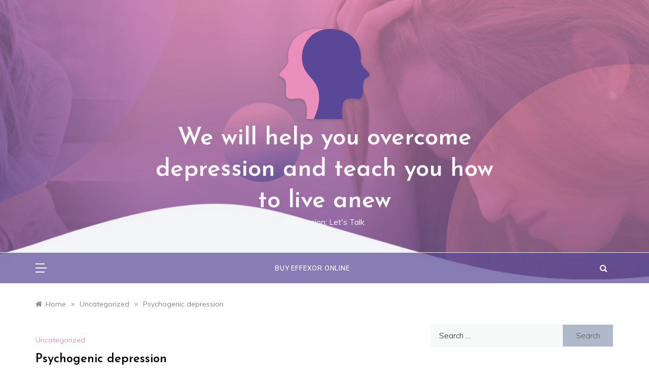

--- FILE ---
content_type: text/html; charset=UTF-8
request_url: https://stop-depression-info.com/blog/psychogenic-depression/
body_size: 9004
content:
<!doctype html>
<html lang="en-US">
<head>
	<meta charset="UTF-8">
	<meta name="viewport" content="width=device-width, initial-scale=1">
	<link rel="profile" href="https://gmpg.org/xfn/11">
	<title>Psychogenic depression &#8211; We will help you overcome depression and teach you how to live anew</title>
<link rel='dns-prefetch' href='//fonts.googleapis.com' />
<link rel='dns-prefetch' href='//s.w.org' />
<link rel="alternate" type="application/rss+xml" title="We will help you overcome depression and teach you how to live anew &raquo; Feed" href="https://stop-depression-info.com/blog/feed/" />
<link rel="alternate" type="application/rss+xml" title="We will help you overcome depression and teach you how to live anew &raquo; Comments Feed" href="https://stop-depression-info.com/blog/comments/feed/" />
<link rel="alternate" type="application/rss+xml" title="We will help you overcome depression and teach you how to live anew &raquo; Psychogenic depression Comments Feed" href="https://stop-depression-info.com/blog/psychogenic-depression/feed/" />
		<script type="text/javascript">
			window._wpemojiSettings = {"baseUrl":"https:\/\/s.w.org\/images\/core\/emoji\/13.0.1\/72x72\/","ext":".png","svgUrl":"https:\/\/s.w.org\/images\/core\/emoji\/13.0.1\/svg\/","svgExt":".svg","source":{"concatemoji":"https:\/\/stop-depression-info.com\/blog\/wp-includes\/js\/wp-emoji-release.min.js?ver=5.6.16"}};
			!function(e,a,t){var n,r,o,i=a.createElement("canvas"),p=i.getContext&&i.getContext("2d");function s(e,t){var a=String.fromCharCode;p.clearRect(0,0,i.width,i.height),p.fillText(a.apply(this,e),0,0);e=i.toDataURL();return p.clearRect(0,0,i.width,i.height),p.fillText(a.apply(this,t),0,0),e===i.toDataURL()}function c(e){var t=a.createElement("script");t.src=e,t.defer=t.type="text/javascript",a.getElementsByTagName("head")[0].appendChild(t)}for(o=Array("flag","emoji"),t.supports={everything:!0,everythingExceptFlag:!0},r=0;r<o.length;r++)t.supports[o[r]]=function(e){if(!p||!p.fillText)return!1;switch(p.textBaseline="top",p.font="600 32px Arial",e){case"flag":return s([127987,65039,8205,9895,65039],[127987,65039,8203,9895,65039])?!1:!s([55356,56826,55356,56819],[55356,56826,8203,55356,56819])&&!s([55356,57332,56128,56423,56128,56418,56128,56421,56128,56430,56128,56423,56128,56447],[55356,57332,8203,56128,56423,8203,56128,56418,8203,56128,56421,8203,56128,56430,8203,56128,56423,8203,56128,56447]);case"emoji":return!s([55357,56424,8205,55356,57212],[55357,56424,8203,55356,57212])}return!1}(o[r]),t.supports.everything=t.supports.everything&&t.supports[o[r]],"flag"!==o[r]&&(t.supports.everythingExceptFlag=t.supports.everythingExceptFlag&&t.supports[o[r]]);t.supports.everythingExceptFlag=t.supports.everythingExceptFlag&&!t.supports.flag,t.DOMReady=!1,t.readyCallback=function(){t.DOMReady=!0},t.supports.everything||(n=function(){t.readyCallback()},a.addEventListener?(a.addEventListener("DOMContentLoaded",n,!1),e.addEventListener("load",n,!1)):(e.attachEvent("onload",n),a.attachEvent("onreadystatechange",function(){"complete"===a.readyState&&t.readyCallback()})),(n=t.source||{}).concatemoji?c(n.concatemoji):n.wpemoji&&n.twemoji&&(c(n.twemoji),c(n.wpemoji)))}(window,document,window._wpemojiSettings);
		</script>
		<style type="text/css">
img.wp-smiley,
img.emoji {
	display: inline !important;
	border: none !important;
	box-shadow: none !important;
	height: 1em !important;
	width: 1em !important;
	margin: 0 .07em !important;
	vertical-align: -0.1em !important;
	background: none !important;
	padding: 0 !important;
}
</style>
	<link rel='stylesheet' id='wp-block-library-css'  href='https://stop-depression-info.com/blog/wp-includes/css/dist/block-library/style.min.css?ver=5.6.16' type='text/css' media='all' />
<link rel='stylesheet' id='wp-block-library-theme-css'  href='https://stop-depression-info.com/blog/wp-includes/css/dist/block-library/theme.min.css?ver=5.6.16' type='text/css' media='all' />
<link rel='stylesheet' id='prefer-blog-fonts-css'  href='//fonts.googleapis.com/css?family=Muli&#038;ver=5.6.16' type='text/css' media='all' />
<link rel='stylesheet' id='prefer-style-css'  href='https://stop-depression-info.com/blog/wp-content/themes/prefer/style.css?ver=5.6.16' type='text/css' media='all' />
<style id='prefer-style-inline-css' type='text/css'>

            body,
            .entry-content p{ 
                font-family:Muli; 
            }

            #toTop,
            a.effect:before,
            .show-more,
            .modern-slider .slide-wrap .more-btn,
            a.link-format,
            .comment-form #submit:hover, 
            .comment-form #submit:focus,
            .meta_bottom .post-share a:hover,
            .tabs-nav li:before,
            .footer-wrap .widget-title:after,
            .post-slider-section .s-cat,
            .sidebar-3 .widget-title:after,
            .bottom-caption .slick-current .slider-items span,
            aarticle.format-status .post-content .post-format::after,
            article.format-chat .post-content .post-format::after, 
            article.format-link .post-content .post-format::after,
            article.format-standard .post-content .post-format::after, 
            article.format-image .post-content .post-format::after, 
            article.hentry.sticky .post-content .post-format::after, 
            article.format-video .post-content .post-format::after, 
            article.format-gallery .post-content .post-format::after, 
            article.format-audio .post-content .post-format::after, 
            article.format-quote .post-content .post-format::after{ 
                background-color: #ea8ebb; 
                border-color: #ea8ebb;
            }
            #author:active, 
            #email:active, 
            #url:active, 
            #comment:active, 
            #author:focus, 
            #email:focus, 
            #url:focus, 
            #comment:focus,
            #author:hover, 
            #email:hover, 
            #url:hover, 
            #comment:hover{  
                border-color: #ea8ebb;
            }
            .comment-form .logged-in-as a:last-child:hover, 
            .comment-form .logged-in-as a:last-child:focus,
            .post-cats > span a:hover, 
            .post-cats > span a:focus,
            .main-header a:hover, 
            .main-header a:focus, 
            .main-header a:active,
            .top-menu > ul > li > a:hover,
            .main-menu ul li.current-menu-item > a, 
            .header-2 .main-menu > ul > li.current-menu-item > a,
            .main-menu ul li:hover > a,
            .post-navigation .nav-links a:hover, 
            .post-navigation .nav-links a:focus,
            .tabs-nav li.tab-active a, 
            .tabs-nav li.tab-active,
            .tabs-nav li.tab-active a, 
            .tabs-nav li.tab-active,
            ul.trail-items li a:hover span,
            .author-socials a:hover,
            .post-date a:focus, 
            .post-date a:hover,
            .post-excerpt a:hover, 
            .post-excerpt a:focus, 
            .content a:hover, 
            .content a:focus,
            .post-footer > span a:hover, 
            .post-footer > span a:focus,
            .widget a:hover, 
            .widget a:focus,
            .footer-menu li a:hover, 
            .footer-menu li a:focus,
            .footer-social-links a:hover,
            .footer-social-links a:focus,
            .site-footer a:hover, 
            .tags-links a,
            .tags-links i,
            .post-cats > span i, 
            .post-cats > span a,
            .site-footer a,
            .promo-three .post-category a,
            .site-footer a:focus, .content-area p a{ 
                color : #ea8ebb; 
            }
            .header-1 .head_one .logo{ 
                max-width : 700px; 
            }
</style>
<link rel='stylesheet' id='prefer-blog-style-css'  href='https://stop-depression-info.com/blog/wp-content/themes/prefer-blog/style.css?ver=1.1.0' type='text/css' media='all' />
<link rel='stylesheet' id='prefer-body-css'  href='//fonts.googleapis.com/css?family=Muli:400,400i,500,600,700&#038;display=swap' type='text/css' media='all' />
<link rel='stylesheet' id='prefer-heading-css'  href='//fonts.googleapis.com/css?family=Josefin+Sans:ital,wght@0,300;0,400;0,500;0,600;0,700;1,400;1,500;1,600;1,700&#038;display=swap' type='text/css' media='all' />
<link rel='stylesheet' id='prefer-sign-css'  href='//fonts.googleapis.com/css?family=Monsieur+La+Doulaise&#038;display=swap' type='text/css' media='all' />
<link rel='stylesheet' id='font-awesome-css'  href='https://stop-depression-info.com/blog/wp-content/themes/prefer/css/font-awesome.min.css?ver=4.5.0' type='text/css' media='all' />
<link rel='stylesheet' id='grid-css-css'  href='https://stop-depression-info.com/blog/wp-content/themes/prefer/css/grid.min.css?ver=4.5.0' type='text/css' media='all' />
<link rel='stylesheet' id='slick-css'  href='https://stop-depression-info.com/blog/wp-content/themes/prefer/assets/css/slick.css?ver=4.5.0' type='text/css' media='all' />
<link rel='stylesheet' id='offcanvas-style-css'  href='https://stop-depression-info.com/blog/wp-content/themes/prefer/assets/css/canvi.css?ver=4.5.0' type='text/css' media='all' />
<script type='text/javascript' src='https://stop-depression-info.com/blog/wp-includes/js/jquery/jquery.min.js?ver=3.5.1' id='jquery-core-js'></script>
<script type='text/javascript' src='https://stop-depression-info.com/blog/wp-includes/js/jquery/jquery-migrate.min.js?ver=3.3.2' id='jquery-migrate-js'></script>
<script type='text/javascript' src='https://stop-depression-info.com/blog/wp-content/themes/prefer/assets/js/custom-masonry.js?ver=4.6.0' id='prefer-custom-masonry-js'></script>
<script type='text/javascript' src='https://stop-depression-info.com/blog/wp-content/themes/prefer/assets/js/slick.js?ver=4.6.0' id='slick-js'></script>
<script type='text/javascript' src='https://stop-depression-info.com/blog/wp-content/themes/prefer/assets/js/canvi.js?ver=4.6.0' id='offcanvas-script-js'></script>
<script type='text/javascript' src='https://stop-depression-info.com/blog/wp-content/themes/prefer/assets/js/canvi-custom.js?ver=4.6.0' id='offcanvas-custom-js'></script>
<link rel="https://api.w.org/" href="https://stop-depression-info.com/blog/wp-json/" /><link rel="alternate" type="application/json" href="https://stop-depression-info.com/blog/wp-json/wp/v2/posts/675" /><link rel="EditURI" type="application/rsd+xml" title="RSD" href="https://stop-depression-info.com/blog/xmlrpc.php?rsd" />
<link rel="wlwmanifest" type="application/wlwmanifest+xml" href="https://stop-depression-info.com/blog/wp-includes/wlwmanifest.xml" /> 
<meta name="generator" content="WordPress 5.6.16" />
<link rel="canonical" href="https://stop-depression-info.com/blog/psychogenic-depression/" />
<link rel='shortlink' href='https://stop-depression-info.com/blog/?p=675' />
<link rel="alternate" type="application/json+oembed" href="https://stop-depression-info.com/blog/wp-json/oembed/1.0/embed?url=https%3A%2F%2Fstop-depression-info.com%2Fblog%2Fpsychogenic-depression%2F" />
<link rel="alternate" type="text/xml+oembed" href="https://stop-depression-info.com/blog/wp-json/oembed/1.0/embed?url=https%3A%2F%2Fstop-depression-info.com%2Fblog%2Fpsychogenic-depression%2F&#038;format=xml" />
<link rel="pingback" href="https://stop-depression-info.com/blog/xmlrpc.php"><style type="text/css">.recentcomments a{display:inline !important;padding:0 !important;margin:0 !important;}</style>		<style type="text/css">
					.site-title a,
			.site-description {
				color: #ffffff;
			}
				</style>
		<link rel="icon" href="https://stop-depression-info.com/blog/wp-content/uploads/2020/10/cropped-logo_depression-32x32.png" sizes="32x32" />
<link rel="icon" href="https://stop-depression-info.com/blog/wp-content/uploads/2020/10/cropped-logo_depression-192x192.png" sizes="192x192" />
<link rel="apple-touch-icon" href="https://stop-depression-info.com/blog/wp-content/uploads/2020/10/cropped-logo_depression-180x180.png" />
<meta name="msapplication-TileImage" content="https://stop-depression-info.com/blog/wp-content/uploads/2020/10/cropped-logo_depression-270x270.png" />
		<style type="text/css" id="wp-custom-css">
			.header-image::before {
    background: rgba(150, 161, 182, 0.1);
}
.main-header.header-image .logo p, .main-header.header-image .logo h1 a {
    color: #F9F9F9;
}
.header-image .menu-area {
    background-color: rgba(91, 73, 150, 0.7);
}

.widget .search-form .search-submit, .search-wrapper .search-form .search-submit {
    background: #b0b9ca;
}
.header-image {
    padding: 0px;
}

#content::before {

    position: absolute;
    content: "";
    display: block;
    width: 800px;
    height: 770px;
    background: linear-gradient(45deg, rgba(91,73,150,0.15) 0%, rgba(234,142,187,0.15) 100%);
    bottom: 300px;
    left: -100px;
    border-radius: 100% 100% 100% 100% / 100% 100% 100% 100%;
    z-index: 0;

}

#toTop, a.effect::before, .show-more, .modern-slider .slide-wrap .more-btn, a.link-format, .comment-form #submit:hover, .comment-form #submit:focus, .meta_bottom .post-share a:hover, .tabs-nav li::before, .footer-wrap .widget-title::after, .post-slider-section .s-cat, .sidebar-3 .widget-title::after, .bottom-caption .slick-current .slider-items span, aarticle.format-status .post-content .post-format::after, article.format-chat .post-content .post-format::after, article.format-link .post-content .post-format::after, article.format-standard .post-content .post-format::after, article.format-image .post-content .post-format::after, article.hentry.sticky .post-content .post-format::after, article.format-video .post-content .post-format::after, article.format-gallery .post-content .post-format::after, article.format-audio .post-content .post-format::after, article.format-quote .post-content .post-format::after{
	background: linear-gradient(90deg, rgba(91,73,150,1) 0%, rgba(234,142,187,1) 100%);
}		</style>
		</head>

<body class="post-template-default single single-post postid-675 single-format-standard wp-custom-logo wp-embed-responsive at-sticky-sidebar single-right-sidebar right-sidebar masonry-post">
<div id="page" class="site ">
	<a class="skip-link screen-reader-text" href="#content">Skip to content</a>

	<div class="myCanvasNav canvi-navbar">
	<div class="canvi-user-info">
	    <div class="canvi-user-info__data">
	        <span class="canvi-user-info__title">We will help you overcome depression and teach you how to live anew</span>
	        <div class="canvi-user-info__close closebtn"></div>
	    </div>
	</div>
		
	<div class="default-widgets">
		
		<div class="widget widget_recent_entries">
		<h2 class="widgettitle">Recent Posts</h2>
		<ul>
											<li>
					<a href="https://stop-depression-info.com/blog/what-is-confabulation/">What is confabulation</a>
									</li>
											<li>
					<a href="https://stop-depression-info.com/blog/schizophrenia-individual-or-group-lessons/">Schizophrenia: Individual or Group Lessons</a>
									</li>
											<li>
					<a href="https://stop-depression-info.com/blog/how-important-is-psychotherapy-in-schizophrenia/">How important is psychotherapy in schizophrenia</a>
									</li>
											<li>
					<a href="https://stop-depression-info.com/blog/how-to-overcome-neurosis/">How to overcome neurosis?</a>
									</li>
											<li>
					<a href="https://stop-depression-info.com/blog/what-is-the-oedipus-complex-and-how-does-it-manifest-itself/">What is the Oedipus complex and how does it manifest itself?</a>
									</li>
					</ul>

		</div>		<div class="widget widget_categories">
			<h2 class="widget-title">Most Used Categories</h2>
			<ul>
					<li class="cat-item cat-item-1"><a href="https://stop-depression-info.com/blog/category/uncategorized/">Uncategorized</a> (115)
</li>
			</ul>
		</div>
	</div>
	</div>
<div class="js-canvi-content canvi-content">
<header class="header-1">
				
		<section class="main-header header-image" style="background-image:url(https://stop-depression-info.com/blog/wp-content/uploads/2020/10/depression_bg.jpg); background-size: cover; background-position: center; background-repeat: no-repeat;">
		<div class="head_one clearfix">
			<div class="container">
				<div class="logo">
					<a href="https://stop-depression-info.com/blog/" class="custom-logo-link" rel="home"><img width="192" height="192" src="https://stop-depression-info.com/blog/wp-content/uploads/2020/10/android-chrome-192x192-1.png" class="custom-logo" alt="logo depression" srcset="https://stop-depression-info.com/blog/wp-content/uploads/2020/10/android-chrome-192x192-1.png 192w, https://stop-depression-info.com/blog/wp-content/uploads/2020/10/android-chrome-192x192-1-150x150.png 150w" sizes="(max-width: 192px) 100vw, 192px" /></a>					<h1 class="site-title"><a href="https://stop-depression-info.com/blog/" rel="home">We will help you overcome depression and teach you how to live anew</a></h1>
										<p class="site-description">Depression: Let&#039;s Talk</p>
							</div><!-- .site-logo -->
		</div>
	</div>
	<div class="menu-area">
		<div class="container">					
			<nav id="site-navigation">
									<button class="js-canvi-open-button--left mobile-menu"><span></span></button>
													<div class="search-wrapper">					
						<div class="search-box">
							<a href="javascript:void(0);" class="s_click"><i class="fa fa-search first_click" aria-hidden="true" style="display: block;"></i></a>
							<a href="javascript:void(0);" class="s_click"><i class="fa fa-times second_click" aria-hidden="true" style="display: none;"></i></a>
						</div>
						<div class="search-box-text">
							<form role="search" method="get" class="search-form" action="https://stop-depression-info.com/blog/">
				<label>
					<span class="screen-reader-text">Search for:</span>
					<input type="search" class="search-field" placeholder="Search &hellip;" value="" name="s" />
				</label>
				<input type="submit" class="search-submit" value="Search" />
			</form>						</div>				
					</div>
								<button class="bar-menu">
											<span>Menu</span>
									</button>

				<div class="main-menu menu-caret">
					<ul id="primary-menu" class=""><li id="menu-item-564" class="menu-item menu-item-type-custom menu-item-object-custom menu-item-564"><a href="https://stop-depression-info.com/">Buy Effexor Online</a></li>
</ul>				</div>
			</nav><!-- #site-navigation -->
		</div>
	</div>
</setion><!-- #masthead -->
</header>


	 
        
    <section id="content" class="site-content posts-container">
    <div class="container">
        <div class="row">
			<div class="breadcrumbs-wrap">
				<div role="navigation" aria-label="Breadcrumbs" class="breadcrumb-trail breadcrumbs" itemprop="breadcrumb"><ul class="trail-items" itemscope itemtype="http://schema.org/BreadcrumbList"><meta name="numberOfItems" content="3" /><meta name="itemListOrder" content="Ascending" /><li itemprop="itemListElement" itemscope itemtype="http://schema.org/ListItem" class="trail-item trail-begin"><a href="https://stop-depression-info.com/blog/" rel="home" itemprop="item"><span itemprop="name">Home</span></a><meta itemprop="position" content="1" /></li><span class="delim">»</span><li itemprop="itemListElement" itemscope itemtype="http://schema.org/ListItem" class="trail-item"><a href="https://stop-depression-info.com/blog/category/uncategorized/" itemprop="item"><span itemprop="name">Uncategorized</span></a><meta itemprop="position" content="2" /></li><span class="delim">»</span><li itemprop="itemListElement" itemscope itemtype="http://schema.org/ListItem" class="trail-item trail-end"><a href="https://stop-depression-info.com/blog/psychogenic-depression/" itemprop="item"><span itemprop="name">Psychogenic depression</span></a><meta itemprop="position" content="3" /></li><span class="delim">»</span></ul></div> 
			</div>
			<div id="primary" class="col-md-8 content-area">
				<main id="main" class="site-main">
					<article id="post-675" class="post-675 post type-post status-publish format-standard hentry category-uncategorized">
    <div class="post-wrap">
                <div class="post-media">
                    </div>
                <div class="post-content">
            <div class="post-cats">
                <span class="cat-links"><a href="https://stop-depression-info.com/blog/category/uncategorized/" rel="category tag">Uncategorized</a></span>            </div>
            <h1 class="post-title entry-title">Psychogenic depression</h1>            <div class="post-date">
                                    <div class="entry-meta">
                        <span class="posted-on"><a href="https://stop-depression-info.com/blog/psychogenic-depression/" rel="bookmark"><time class="entry-date published" datetime="2021-04-12T04:40:00+00:00">April 12, 2021</time><time class="updated" datetime="2021-05-11T04:41:11+00:00">May 11, 2021</time></a></span><span class="post_by"> by <span class="author vcard"><a class="url fn n" href="https://stop-depression-info.com/blog/author/julia-chislenko/">Julia Chislenko</a></span></span>                    </div><!-- .entry-meta -->
                            </div>

            <div class="content post-excerpt entry-content clearfix">
                
<p><strong>Psychogenic depression&nbsp;</strong>is a disorder caused by external traumatic factors.&nbsp;The manifestations of psychogenic depression begin quite sharply and the&nbsp;patient can clearly understand the cause of the depression that has appeared.&nbsp;&nbsp;</p>



<p>Allocate psychogenic depression of the neurotic and&nbsp;psychotic levels.&nbsp;</p>



<p>Within the&nbsp;framework of psychogenic depressions of the neurotic level, we are usually talking about&nbsp;relatively shallow disorders, in the&nbsp;clinical picture of which the main place belongs to a melancholy mood, often with&nbsp;tears, with a&nbsp;feeling of inferiority, sadness, melancholy.&nbsp;Asthenia, hysterical manifestations, obsession&nbsp;often join&nbsp;.&nbsp;The severity of such conditions is aggravated by the&nbsp;evening.&nbsp;&nbsp;&nbsp;&nbsp;&nbsp;&nbsp;&nbsp;</p>



<p>Psychogenic depressions of the psychotic level (reactive psychoses) are characterized by the appearance of&nbsp;anxiety and&nbsp;fear&nbsp;after&nbsp;psychogeny&nbsp;, often with&nbsp;psychomotor agitation or inhibition.&nbsp;Against the&nbsp;background of a depressed mood, phenomena of depersonalization,&nbsp;derealization&nbsp;,&nbsp;senestopathic-&nbsp;hypochondriacal disorders&nbsp;may occur&nbsp;, rarely&nbsp;&#8211; individual pueril,&nbsp;pseudodement&nbsp;manifestations.&nbsp;Against the&nbsp;background of growing depression, ideas of attitude, persecution, accusations, thoughts of&nbsp;suicide&nbsp;may appear&nbsp;.&nbsp;&nbsp;&nbsp;&nbsp;&nbsp;&nbsp;&nbsp;</p>



<p><strong>Symptoms of psychogenic depression</strong></p>



<ul><li>tearfulness;</li><li>depression;</li><li>violation of the sleep-wakefulness regime;</li><li>insomnia;</li><li>thoughts of&nbsp;suicide;&nbsp;</li><li>intensification of symptoms in the evening.</li></ul>



<p>Often, with psychogenic depression, self-esteem decreases, nevertheless&nbsp;, patients do not blame&nbsp;themselves, but&nbsp;people who have something to do with&nbsp;the injury.&nbsp;&nbsp;&nbsp;&nbsp;</p>



<p>The psychological development of the dynamics of mental changes in personal loss is interesting.&nbsp;Most of the patients&nbsp;in the&nbsp;time of&nbsp;1&nbsp;stage are in&nbsp;a state of&nbsp;stupefaction&nbsp;.&nbsp;This&nbsp;is followed by a longer period of searching for the lost.&nbsp;At&nbsp;this time, the lonely partner is not yet fully&nbsp;aware of what happened.&nbsp;Then&nbsp;anger joins the sadness.&nbsp;During&nbsp;this period, a person often passes from&nbsp;one state to&nbsp;another.&nbsp;Time-consuming recovery goes through a painful process of sadness.&nbsp;&nbsp;&nbsp;&nbsp;&nbsp;&nbsp;&nbsp;&nbsp;&nbsp;&nbsp;</p>



<p>The course of psychogenic depression depends on the&nbsp;severity and&nbsp;duration of psychogenic&nbsp;trauma&nbsp;, the characteristics of&nbsp;premorbid&nbsp;, and&nbsp;on the&nbsp;timeliness and&nbsp;quality of psychotherapeutic and&nbsp;psychopharmacological treatment.&nbsp;&nbsp;&nbsp;&nbsp;&nbsp;&nbsp;</p>



<p>The neurotic stage in the development of psychogenic depressions is&nbsp;characterized by the&nbsp;lability of symptoms and&nbsp;somatic equivalents of depression, often masking the leading depressive affect.&nbsp;In&nbsp;this&nbsp;regard, such patients are often under the supervision of general practitioners.&nbsp;It is believed that the vital components of depression are absent in depressive reactions.&nbsp;&nbsp;&nbsp;</p>



<p>Psychotherapy&nbsp;is a very effective treatment for psychogenic depression.&nbsp;In&nbsp;combination with the&nbsp;advice of a psychotherapist, the patient is prescribed&nbsp;antidepressants that will help him to work productively on himself.&nbsp;&nbsp;&nbsp;&nbsp;</p>
            </div><!-- .entry-content -->
            <footer class="post-footer entry-footer">
                                        <div class="meta_bottom">
            <div class="post-share">
                <a data-tooltip="Share it" class="tooltip"  target="_blank" href="https://www.facebook.com/sharer/sharer.php?u=https://stop-depression-info.com/blog/psychogenic-depression/"><i class="fa fa-facebook"></i>Facebook</a>
                <a data-tooltip="Tweet it" class="tooltip" target="_blank" href="https://twitter.com/share?text=Psychogenic%20depression&#038;url=https://stop-depression-info.com/blog/psychogenic-depression/"><i
                            class="fa fa-twitter"></i> Twitter</a>
                <a data-tooltip="Pin it" class="tooltip" target="_blank" href="https://pinterest.com/pin/create/button/?url=https://stop-depression-info.com/blog/psychogenic-depression/&#038;media=&#038;description=Psychogenic%20depression"><i
                            class="fa fa-pinterest"></i>Pinterest</a>
                <a data-tooltip="Share Now" class="tooltip"  target="_blank" href="http://www.linkedin.com/shareArticle?mini=true&#038;title=Psychogenic%20depression&#038;url=https://stop-depression-info.com/blog/psychogenic-depression/"><i class="fa fa-linkedin"></i>Linkedin</a>
            </div>
        </div>
                        
            </footer><!-- .entry-footer -->
            
	<nav class="navigation post-navigation" role="navigation" aria-label="Posts">
		<h2 class="screen-reader-text">Post navigation</h2>
		<div class="nav-links"><div class="nav-previous"><a href="https://stop-depression-info.com/blog/types-and-types-of-depression/" rel="prev">Types and types of depression</a></div><div class="nav-next"><a href="https://stop-depression-info.com/blog/postpartum-depression/" rel="next">Postpartum depression</a></div></div>
	</nav>        </div>
    </div>
</article><!-- #post-675 -->
<div id="comments" class="comments-area">

		<div id="respond" class="comment-respond">
		<h3 id="reply-title" class="comment-reply-title">Leave a Reply <small><a rel="nofollow" id="cancel-comment-reply-link" href="/blog/psychogenic-depression/#respond" style="display:none;">Cancel reply</a></small></h3><form action="https://stop-depression-info.com/blog/wp-comments-post.php" method="post" id="commentform" class="comment-form" novalidate><p class="comment-notes"><span id="email-notes">Your email address will not be published.</span> Required fields are marked <span class="required">*</span></p><p class="comment-form-comment"><label for="comment">Comment</label> <textarea id="comment" name="comment" cols="45" rows="8" maxlength="65525" required="required"></textarea></p><p class="comment-form-author"><label for="author">Name <span class="required">*</span></label> <input id="author" name="author" type="text" value="" size="30" maxlength="245" required='required' /></p>
<p class="comment-form-email"><label for="email">Email <span class="required">*</span></label> <input id="email" name="email" type="email" value="" size="30" maxlength="100" aria-describedby="email-notes" required='required' /></p>
<p class="comment-form-url"><label for="url">Website</label> <input id="url" name="url" type="url" value="" size="30" maxlength="200" /></p>
<p class="comment-form-cookies-consent"><input id="wp-comment-cookies-consent" name="wp-comment-cookies-consent" type="checkbox" value="yes" /> <label for="wp-comment-cookies-consent">Save my name, email, and website in this browser for the next time I comment.</label></p>
<p class="form-submit"><input name="submit" type="submit" id="submit" class="submit" value="Post Comment" /> <input type='hidden' name='comment_post_ID' value='675' id='comment_post_ID' />
<input type='hidden' name='comment_parent' id='comment_parent' value='0' />
</p></form>	</div><!-- #respond -->
	
</div><!-- #comments -->
				</main><!-- #main -->
			</div><!-- #primary -->
			<aside id="secondary" class="col-md-4 widget-area side-right sidebar-3">
	<div class="sidebar-area">
		<section id="search-2" class="widget widget_search"><form role="search" method="get" class="search-form" action="https://stop-depression-info.com/blog/">
				<label>
					<span class="screen-reader-text">Search for:</span>
					<input type="search" class="search-field" placeholder="Search &hellip;" value="" name="s" />
				</label>
				<input type="submit" class="search-submit" value="Search" />
			</form></section>
		<section id="recent-posts-2" class="widget widget_recent_entries">
		<h2 class="widget-title">Recent Posts</h2>
		<ul>
											<li>
					<a href="https://stop-depression-info.com/blog/what-is-confabulation/">What is confabulation</a>
									</li>
											<li>
					<a href="https://stop-depression-info.com/blog/schizophrenia-individual-or-group-lessons/">Schizophrenia: Individual or Group Lessons</a>
									</li>
											<li>
					<a href="https://stop-depression-info.com/blog/how-important-is-psychotherapy-in-schizophrenia/">How important is psychotherapy in schizophrenia</a>
									</li>
											<li>
					<a href="https://stop-depression-info.com/blog/how-to-overcome-neurosis/">How to overcome neurosis?</a>
									</li>
											<li>
					<a href="https://stop-depression-info.com/blog/what-is-the-oedipus-complex-and-how-does-it-manifest-itself/">What is the Oedipus complex and how does it manifest itself?</a>
									</li>
					</ul>

		</section><section id="recent-comments-2" class="widget widget_recent_comments"><h2 class="widget-title">Recent Comments</h2><ul id="recentcomments"></ul></section><section id="archives-2" class="widget widget_archive"><h2 class="widget-title">Archives</h2>
			<ul>
					<li><a href='https://stop-depression-info.com/blog/2022/08/'>August 2022</a></li>
	<li><a href='https://stop-depression-info.com/blog/2022/07/'>July 2022</a></li>
	<li><a href='https://stop-depression-info.com/blog/2022/06/'>June 2022</a></li>
	<li><a href='https://stop-depression-info.com/blog/2022/05/'>May 2022</a></li>
	<li><a href='https://stop-depression-info.com/blog/2022/04/'>April 2022</a></li>
	<li><a href='https://stop-depression-info.com/blog/2022/03/'>March 2022</a></li>
	<li><a href='https://stop-depression-info.com/blog/2022/02/'>February 2022</a></li>
	<li><a href='https://stop-depression-info.com/blog/2022/01/'>January 2022</a></li>
	<li><a href='https://stop-depression-info.com/blog/2021/12/'>December 2021</a></li>
	<li><a href='https://stop-depression-info.com/blog/2021/11/'>November 2021</a></li>
	<li><a href='https://stop-depression-info.com/blog/2021/10/'>October 2021</a></li>
	<li><a href='https://stop-depression-info.com/blog/2021/09/'>September 2021</a></li>
	<li><a href='https://stop-depression-info.com/blog/2021/08/'>August 2021</a></li>
	<li><a href='https://stop-depression-info.com/blog/2021/07/'>July 2021</a></li>
	<li><a href='https://stop-depression-info.com/blog/2021/06/'>June 2021</a></li>
	<li><a href='https://stop-depression-info.com/blog/2021/05/'>May 2021</a></li>
	<li><a href='https://stop-depression-info.com/blog/2021/04/'>April 2021</a></li>
	<li><a href='https://stop-depression-info.com/blog/2021/03/'>March 2021</a></li>
	<li><a href='https://stop-depression-info.com/blog/2021/02/'>February 2021</a></li>
	<li><a href='https://stop-depression-info.com/blog/2021/01/'>January 2021</a></li>
	<li><a href='https://stop-depression-info.com/blog/2020/12/'>December 2020</a></li>
	<li><a href='https://stop-depression-info.com/blog/2020/11/'>November 2020</a></li>
			</ul>

			</section><section id="categories-2" class="widget widget_categories"><h2 class="widget-title">Categories</h2>
			<ul>
					<li class="cat-item cat-item-1"><a href="https://stop-depression-info.com/blog/category/uncategorized/">Uncategorized</a>
</li>
			</ul>

			</section><section id="meta-2" class="widget widget_meta"><h2 class="widget-title">Meta</h2>
		<ul>
						<li><a href="https://stop-depression-info.com/blog/wp-login.php">Log in</a></li>
			<li><a href="https://stop-depression-info.com/blog/feed/">Entries feed</a></li>
			<li><a href="https://stop-depression-info.com/blog/comments/feed/">Comments feed</a></li>

			<li><a href="https://wordpress.org/">WordPress.org</a></li>
		</ul>

		</section>	</div>
</aside><!-- #secondary -->
		</div>
	</div>
</section>
<section class="">
    <div class="container">
        <div class="row">
        	<div class="col-sm-12">
				                <div class="related-posts clearfix">
                    <h2 class="widget-title">
                        You may like                    </h2>
                    <div class="related-posts-list">
                                                    <div class="show-2-related-posts">
                                <div class="post-wrap">
                                                                        <div class="post-content">
                                        <h2 class="post-title entry-title"><a
                                                    href="https://stop-depression-info.com/blog/what-is-confabulation/">What is confabulation</a></h2>                                      
                                            <div class="post-date">
                                                August 28, 2022                                            </div>
                                    </div>
                                </div>
                            </div>
                                                        <div class="show-2-related-posts">
                                <div class="post-wrap">
                                                                        <div class="post-content">
                                        <h2 class="post-title entry-title"><a
                                                    href="https://stop-depression-info.com/blog/schizophrenia-individual-or-group-lessons/">Schizophrenia: Individual or Group Lessons</a></h2>                                      
                                            <div class="post-date">
                                                August 22, 2022                                            </div>
                                    </div>
                                </div>
                            </div>
                                                </div>
                </div> <!-- .related-post-block -->
                			</div>
		</div>
	</div>
</section>
<div class="footer-wrap">
	<div class="container">
		<div class="row">
					</div>
	</div>
	<footer class="site-footer">
		<div class="container">
			<div class="row">
				<div class="col-sm-2 col-md-12">
					<div class="copyright">
						&#169; All Rights Reserved 2021						Theme: Prefer by <a href="http://www.templatesell.com/">Template Sell</a>.					</div>
				</div>
			</div>
		</div>
	</footer>
	            <a id="toTop" class="go-to-top" href="#" title="Go to Top">
                <i class="fa fa-angle-double-up"></i>
            </a>
</div>
</div><!-- main container -->
</div><!-- #page -->
<script type='text/javascript' src='https://stop-depression-info.com/blog/wp-includes/js/imagesloaded.min.js?ver=4.1.4' id='imagesloaded-js'></script>
<script type='text/javascript' src='https://stop-depression-info.com/blog/wp-includes/js/masonry.min.js?ver=4.2.2' id='masonry-js'></script>
<script type='text/javascript' src='https://stop-depression-info.com/blog/wp-content/themes/prefer/js/navigation.js?ver=20200412' id='prefer-navigation-js'></script>
<script type='text/javascript' src='https://stop-depression-info.com/blog/wp-content/themes/prefer/assets/js/script.js?ver=20200412' id='prefer-script-js'></script>
<script type='text/javascript' id='prefer-custom-js-extra'>
/* <![CDATA[ */
var prefer_ajax = {"ajaxurl":"https:\/\/stop-depression-info.com\/blog\/wp-admin\/admin-ajax.php","paged":"1","max_num_pages":"0","next_posts":"","show_more":"View More","no_more_posts":"No More"};
/* ]]> */
</script>
<script type='text/javascript' src='https://stop-depression-info.com/blog/wp-content/themes/prefer/assets/js/custom.js?ver=20200412' id='prefer-custom-js'></script>
<script type='text/javascript' src='https://stop-depression-info.com/blog/wp-content/themes/prefer/js/skip-link-focus-fix.js?ver=20200412' id='prefer-skip-link-focus-fix-js'></script>
<script type='text/javascript' src='https://stop-depression-info.com/blog/wp-includes/js/comment-reply.min.js?ver=5.6.16' id='comment-reply-js'></script>
<script type='text/javascript' src='https://stop-depression-info.com/blog/wp-includes/js/wp-embed.min.js?ver=5.6.16' id='wp-embed-js'></script>
<script defer src="https://static.cloudflareinsights.com/beacon.min.js/vcd15cbe7772f49c399c6a5babf22c1241717689176015" integrity="sha512-ZpsOmlRQV6y907TI0dKBHq9Md29nnaEIPlkf84rnaERnq6zvWvPUqr2ft8M1aS28oN72PdrCzSjY4U6VaAw1EQ==" data-cf-beacon='{"version":"2024.11.0","token":"a9e4aa4cde1048e08b75230f41bfe487","r":1,"server_timing":{"name":{"cfCacheStatus":true,"cfEdge":true,"cfExtPri":true,"cfL4":true,"cfOrigin":true,"cfSpeedBrain":true},"location_startswith":null}}' crossorigin="anonymous"></script>
</body>
</html>

--- FILE ---
content_type: text/css
request_url: https://stop-depression-info.com/blog/wp-content/themes/prefer-blog/style.css?ver=1.1.0
body_size: 1735
content:
/*
Theme Name: Prefer Blog
Theme URI: https://www.templatesell.com/item/prefer-blog/
Author: templatesell
Author URI: https://www.templatesell.com/
Description: A perfect theme for blog and magazine site. It comes with Author and contact us block patterns. It will make easy to add the author information in the page and make contact form using contact form 7 plugin. With masonry layout and multiple blog page layout, this theme is the awesome and minimal theme. It is a child theme of Prefer. This theme has search option, off-canvas sidebar, multiple sidebar options, footer options, featured slider, promo boxed, footer widgets and many more. Besides that, this theme comes with added custom widgets for author information, featured posts, social icons, etc. It comes with primary color option to change the whole site color with a single click. https://www.templatesell.net/demo/prefer/
Version: 1.0.1
License: GNU General Public License v2 or later
License URI: http://www.gnu.org/licenses/gpl-2.0.html
Text Domain: prefer-blog
Template: prefer
Requires PHP: 5.2
Tested up to: 5.6
Tags: grid-layout, one-column, two-columns, three-columns, four-columns, left-sidebar, right-sidebar, custom-background, custom-logo, custom-menu, featured-images, threaded-comments, translation-ready, footer-widgets, custom-colors, custom-header, editor-style, rtl-language-support, theme-options, blog, news

This theme, like WordPress, is licensed under the GPL.
Use it to make something cool, have fun, and share what you've learned with others.

Prefer Blog is free WordPress theme by, Template Sell and child theme of Prefer.
Prefer Blog is distributed under the terms of the GNU GPL v2 or later.

Normalizing styles have been helped along thanks to the fine work of
Nicolas Gallagher and Jonathan Neal https://necolas.github.io/normalize.css/
*/

.modern-slider .slide-wrap {
    display: table;
    width: 100%;
    background: #fafafa;
    margin-top: 50px;
}
.slide-wrap [class*="col-"] {
    display: table-cell;
    vertical-align: middle;
    float: none;
    padding: 0;
}
.modern-slider .img-cover{
	position: initial;
	top: initial;
	left: initial;
}
.slide-wrap .slider-height{
    height: 450px;
}
.modern-slider .slide-wrap .caption{
	position: initial;
	top: initial;
	left: initial;
	backface-visibility:initial;
	transform: initial;
	padding: 30px;
}
.modern-slider .slide-wrap .caption .s-cat{
    z-index: 3;
    display: inline-block;
    font-size: 14px;
    border-radius: 1px;
    line-height: normal;
    padding: 20px 0;
    position: relative;
    margin-bottom: 5px;
    color: #ef9d87;
}
.modern-slider .slide-wrap .entry-meta{
    margin-bottom: 15px;
}

.modern-slider .slide-wrap .entry-meta span {
    display: inline-block;
    margin: initial;
    padding-left: 10px;
}
.modern-slider .slide-wrap .entry-meta span:first-child {
    padding-left: 0;
}
.modern-slider .slide-wrap .entry-meta a{
    color: #989ea6;
}
.modern-slider .slide-wrap .caption h2 {
    max-width: initial;
    margin: initial;
    float: initial;
}
.modern-slider .slide-wrap .caption h2 a{
	background:transparent;
	border:initial;
}
.modern-slider .slide-wrap .more-btn:before {
    content: "";
    background-color: #000;
    width: 40px;
    height: 1px;
    display: inline-block;
    vertical-align: middle;
    margin-right: 10px;
    -webkit-transition: 0.2;
    -o-transition: 0.2;
    transition: 0.2;
}
.modern-slider .slide-wrap .more-btn{
    background: initial;
    transform: initial;
    opacity: initial;
    visibility: initial;
    margin: initial;
    box-shadow: initial;
    color: #333;
    padding: 20px 0;

}
.modern-slider .slide-wrap .more-btn:hover{
    opacity: 1;
    margin-left: 0;
    webkit-transform: translateY(-2px);
    -ms-transform: translateY(-2px);
    transform: translateY(-2px);
}
.modern-slider .slick-prev, 
.modern-slider .slick-next{
	bottom: 0;
	top: auto;
}
@media (max-width: 991px){
    .modern-slider .slide-wrap{
        display: block;
    }
    .modern-slider .slide-wrap [class*="col-"]{
        display: block;
    }
    .modern-slider .slide-wrap .caption {
        text-align: left;
        padding: 20px 15px;
    }
    .modern-slider .slide-wrap .slider-height {
        height: 300px;
    }
}

.promo-three .item .promo-content {
    color: #fff;
    padding: 50px;
    position: absolute;
    bottom: 0;
    left: 0;
    width: 100%;
    background: initial;
}
.promo-three figure {
    position: relative;
}
.inset {
    top: 0;
    right: 0;
    bottom: 0;
    left: 0;
    position: absolute;
    background: linear-gradient(0deg,rgba(0,0,0,.7) 0%,rgba(0,0,0,.1) 100%);
}
.promo-three .post-date a, 
.promo-three .post-date,
.promo-three .entry-meta span, 
.promo-three .post-category a, 
.promo-three .item .promo-content .post-title a{
    color: #fff;
}



/*PAttern STYLE*/
.wp-block-column h1,
.wp-block-column h2,
.wp-block-column h3,
.wp-block-column h4,
.wp-block-column h5,
.wp-block-column h6,
.wp-block-column p{
    margin-bottom: 15px !important;
}
.post-excerpt .wp-block-column .alignwide, 
.post-excerpt .wp-block-column .alignfull{
    margin: 0!important;
}
.post-excerpt h2.author_title {
    margin-bottom: 0;
}
.post-excerpt p.author_designation {
    margin-bottom: 10px;
}
.post-excerpt .add_title{
    margin-bottom: 0;
}
.post-excerpt .m_b_0{
    margin-bottom: 0;
}
.font-20{
    font-size: 20px;
    font-weight: bold;
}


.wpcf7 {
    background: #f9f9f9;
    padding: 15px;
 }
.wpcf7 input[type="text"],
.wpcf7 input[type="email"],
.wpcf7 input[type="tel"],
textarea {
    font-size: 16px;
    background-color: #ffffff;
    border: none;
    width: 100%;
    padding: 2%;
    border-radius: 3px;
    margin-bottom: 10px;
 }
 .wpcf7 textarea{
    height: 100px;
 }
  .wpcf7 input[type="submit"] {
     color: #ffffff;
     font-size: 18px;
     font-weight: 700;
     background: #000;
     padding: 10px 25px;
     border: none;
     border-radius: 5px;
     width: auto;
     text-transform: uppercase;
     letter-spacing: 5px;
 }
 .wpcf7 input:hover[type="submit"] {
     background: #494949;
     transition: all 0.4s ease 0s;
 }
 .wpcf7 input:active[type="submit"] {
     background: #000000;
 }
 input[type="checkbox"] {
    transform: scale(1.3);
    margin-left: 5px;
}

span.wpcf7-list-item {
margin: 0;
padding-bottom: 20px;
}